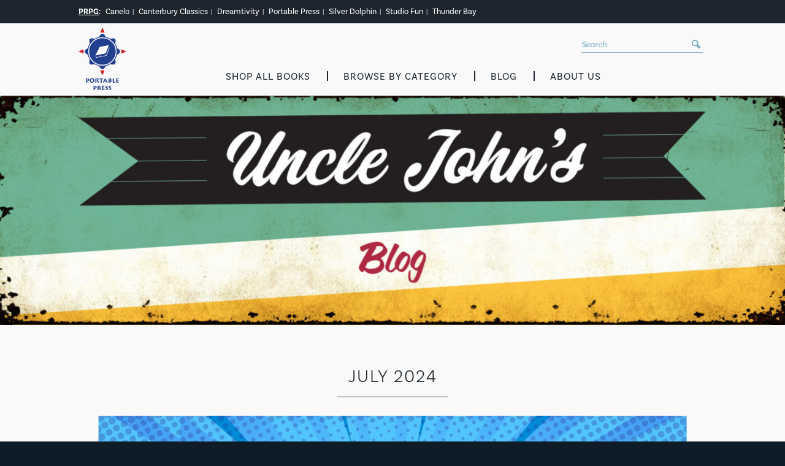

--- FILE ---
content_type: text/html; charset=UTF-8
request_url: https://www.portablepress.com/blog/tag/harrison-ford/
body_size: 19584
content:
<!DOCTYPE html>
<html lang="en-US">
<head><meta charset="UTF-8" /><script>if(navigator.userAgent.match(/MSIE|Internet Explorer/i)||navigator.userAgent.match(/Trident\/7\..*?rv:11/i)){var href=document.location.href;if(!href.match(/[?&]nowprocket/)){if(href.indexOf("?")==-1){if(href.indexOf("#")==-1){document.location.href=href+"?nowprocket=1"}else{document.location.href=href.replace("#","?nowprocket=1#")}}else{if(href.indexOf("#")==-1){document.location.href=href+"&nowprocket=1"}else{document.location.href=href.replace("#","&nowprocket=1#")}}}}</script><script>(()=>{class RocketLazyLoadScripts{constructor(){this.v="2.0.4",this.userEvents=["keydown","keyup","mousedown","mouseup","mousemove","mouseover","mouseout","touchmove","touchstart","touchend","touchcancel","wheel","click","dblclick","input"],this.attributeEvents=["onblur","onclick","oncontextmenu","ondblclick","onfocus","onmousedown","onmouseenter","onmouseleave","onmousemove","onmouseout","onmouseover","onmouseup","onmousewheel","onscroll","onsubmit"]}async t(){this.i(),this.o(),/iP(ad|hone)/.test(navigator.userAgent)&&this.h(),this.u(),this.l(this),this.m(),this.k(this),this.p(this),this._(),await Promise.all([this.R(),this.L()]),this.lastBreath=Date.now(),this.S(this),this.P(),this.D(),this.O(),this.M(),await this.C(this.delayedScripts.normal),await this.C(this.delayedScripts.defer),await this.C(this.delayedScripts.async),await this.T(),await this.F(),await this.j(),await this.A(),window.dispatchEvent(new Event("rocket-allScriptsLoaded")),this.everythingLoaded=!0,this.lastTouchEnd&&await new Promise(t=>setTimeout(t,500-Date.now()+this.lastTouchEnd)),this.I(),this.H(),this.U(),this.W()}i(){this.CSPIssue=sessionStorage.getItem("rocketCSPIssue"),document.addEventListener("securitypolicyviolation",t=>{this.CSPIssue||"script-src-elem"!==t.violatedDirective||"data"!==t.blockedURI||(this.CSPIssue=!0,sessionStorage.setItem("rocketCSPIssue",!0))},{isRocket:!0})}o(){window.addEventListener("pageshow",t=>{this.persisted=t.persisted,this.realWindowLoadedFired=!0},{isRocket:!0}),window.addEventListener("pagehide",()=>{this.onFirstUserAction=null},{isRocket:!0})}h(){let t;function e(e){t=e}window.addEventListener("touchstart",e,{isRocket:!0}),window.addEventListener("touchend",function i(o){o.changedTouches[0]&&t.changedTouches[0]&&Math.abs(o.changedTouches[0].pageX-t.changedTouches[0].pageX)<10&&Math.abs(o.changedTouches[0].pageY-t.changedTouches[0].pageY)<10&&o.timeStamp-t.timeStamp<200&&(window.removeEventListener("touchstart",e,{isRocket:!0}),window.removeEventListener("touchend",i,{isRocket:!0}),"INPUT"===o.target.tagName&&"text"===o.target.type||(o.target.dispatchEvent(new TouchEvent("touchend",{target:o.target,bubbles:!0})),o.target.dispatchEvent(new MouseEvent("mouseover",{target:o.target,bubbles:!0})),o.target.dispatchEvent(new PointerEvent("click",{target:o.target,bubbles:!0,cancelable:!0,detail:1,clientX:o.changedTouches[0].clientX,clientY:o.changedTouches[0].clientY})),event.preventDefault()))},{isRocket:!0})}q(t){this.userActionTriggered||("mousemove"!==t.type||this.firstMousemoveIgnored?"keyup"===t.type||"mouseover"===t.type||"mouseout"===t.type||(this.userActionTriggered=!0,this.onFirstUserAction&&this.onFirstUserAction()):this.firstMousemoveIgnored=!0),"click"===t.type&&t.preventDefault(),t.stopPropagation(),t.stopImmediatePropagation(),"touchstart"===this.lastEvent&&"touchend"===t.type&&(this.lastTouchEnd=Date.now()),"click"===t.type&&(this.lastTouchEnd=0),this.lastEvent=t.type,t.composedPath&&t.composedPath()[0].getRootNode()instanceof ShadowRoot&&(t.rocketTarget=t.composedPath()[0]),this.savedUserEvents.push(t)}u(){this.savedUserEvents=[],this.userEventHandler=this.q.bind(this),this.userEvents.forEach(t=>window.addEventListener(t,this.userEventHandler,{passive:!1,isRocket:!0})),document.addEventListener("visibilitychange",this.userEventHandler,{isRocket:!0})}U(){this.userEvents.forEach(t=>window.removeEventListener(t,this.userEventHandler,{passive:!1,isRocket:!0})),document.removeEventListener("visibilitychange",this.userEventHandler,{isRocket:!0}),this.savedUserEvents.forEach(t=>{(t.rocketTarget||t.target).dispatchEvent(new window[t.constructor.name](t.type,t))})}m(){const t="return false",e=Array.from(this.attributeEvents,t=>"data-rocket-"+t),i="["+this.attributeEvents.join("],[")+"]",o="[data-rocket-"+this.attributeEvents.join("],[data-rocket-")+"]",s=(e,i,o)=>{o&&o!==t&&(e.setAttribute("data-rocket-"+i,o),e["rocket"+i]=new Function("event",o),e.setAttribute(i,t))};new MutationObserver(t=>{for(const n of t)"attributes"===n.type&&(n.attributeName.startsWith("data-rocket-")||this.everythingLoaded?n.attributeName.startsWith("data-rocket-")&&this.everythingLoaded&&this.N(n.target,n.attributeName.substring(12)):s(n.target,n.attributeName,n.target.getAttribute(n.attributeName))),"childList"===n.type&&n.addedNodes.forEach(t=>{if(t.nodeType===Node.ELEMENT_NODE)if(this.everythingLoaded)for(const i of[t,...t.querySelectorAll(o)])for(const t of i.getAttributeNames())e.includes(t)&&this.N(i,t.substring(12));else for(const e of[t,...t.querySelectorAll(i)])for(const t of e.getAttributeNames())this.attributeEvents.includes(t)&&s(e,t,e.getAttribute(t))})}).observe(document,{subtree:!0,childList:!0,attributeFilter:[...this.attributeEvents,...e]})}I(){this.attributeEvents.forEach(t=>{document.querySelectorAll("[data-rocket-"+t+"]").forEach(e=>{this.N(e,t)})})}N(t,e){const i=t.getAttribute("data-rocket-"+e);i&&(t.setAttribute(e,i),t.removeAttribute("data-rocket-"+e))}k(t){Object.defineProperty(HTMLElement.prototype,"onclick",{get(){return this.rocketonclick||null},set(e){this.rocketonclick=e,this.setAttribute(t.everythingLoaded?"onclick":"data-rocket-onclick","this.rocketonclick(event)")}})}S(t){function e(e,i){let o=e[i];e[i]=null,Object.defineProperty(e,i,{get:()=>o,set(s){t.everythingLoaded?o=s:e["rocket"+i]=o=s}})}e(document,"onreadystatechange"),e(window,"onload"),e(window,"onpageshow");try{Object.defineProperty(document,"readyState",{get:()=>t.rocketReadyState,set(e){t.rocketReadyState=e},configurable:!0}),document.readyState="loading"}catch(t){console.log("WPRocket DJE readyState conflict, bypassing")}}l(t){this.originalAddEventListener=EventTarget.prototype.addEventListener,this.originalRemoveEventListener=EventTarget.prototype.removeEventListener,this.savedEventListeners=[],EventTarget.prototype.addEventListener=function(e,i,o){o&&o.isRocket||!t.B(e,this)&&!t.userEvents.includes(e)||t.B(e,this)&&!t.userActionTriggered||e.startsWith("rocket-")||t.everythingLoaded?t.originalAddEventListener.call(this,e,i,o):(t.savedEventListeners.push({target:this,remove:!1,type:e,func:i,options:o}),"mouseenter"!==e&&"mouseleave"!==e||t.originalAddEventListener.call(this,e,t.savedUserEvents.push,o))},EventTarget.prototype.removeEventListener=function(e,i,o){o&&o.isRocket||!t.B(e,this)&&!t.userEvents.includes(e)||t.B(e,this)&&!t.userActionTriggered||e.startsWith("rocket-")||t.everythingLoaded?t.originalRemoveEventListener.call(this,e,i,o):t.savedEventListeners.push({target:this,remove:!0,type:e,func:i,options:o})}}J(t,e){this.savedEventListeners=this.savedEventListeners.filter(i=>{let o=i.type,s=i.target||window;return e!==o||t!==s||(this.B(o,s)&&(i.type="rocket-"+o),this.$(i),!1)})}H(){EventTarget.prototype.addEventListener=this.originalAddEventListener,EventTarget.prototype.removeEventListener=this.originalRemoveEventListener,this.savedEventListeners.forEach(t=>this.$(t))}$(t){t.remove?this.originalRemoveEventListener.call(t.target,t.type,t.func,t.options):this.originalAddEventListener.call(t.target,t.type,t.func,t.options)}p(t){let e;function i(e){return t.everythingLoaded?e:e.split(" ").map(t=>"load"===t||t.startsWith("load.")?"rocket-jquery-load":t).join(" ")}function o(o){function s(e){const s=o.fn[e];o.fn[e]=o.fn.init.prototype[e]=function(){return this[0]===window&&t.userActionTriggered&&("string"==typeof arguments[0]||arguments[0]instanceof String?arguments[0]=i(arguments[0]):"object"==typeof arguments[0]&&Object.keys(arguments[0]).forEach(t=>{const e=arguments[0][t];delete arguments[0][t],arguments[0][i(t)]=e})),s.apply(this,arguments),this}}if(o&&o.fn&&!t.allJQueries.includes(o)){const e={DOMContentLoaded:[],"rocket-DOMContentLoaded":[]};for(const t in e)document.addEventListener(t,()=>{e[t].forEach(t=>t())},{isRocket:!0});o.fn.ready=o.fn.init.prototype.ready=function(i){function s(){parseInt(o.fn.jquery)>2?setTimeout(()=>i.bind(document)(o)):i.bind(document)(o)}return"function"==typeof i&&(t.realDomReadyFired?!t.userActionTriggered||t.fauxDomReadyFired?s():e["rocket-DOMContentLoaded"].push(s):e.DOMContentLoaded.push(s)),o([])},s("on"),s("one"),s("off"),t.allJQueries.push(o)}e=o}t.allJQueries=[],o(window.jQuery),Object.defineProperty(window,"jQuery",{get:()=>e,set(t){o(t)}})}P(){const t=new Map;document.write=document.writeln=function(e){const i=document.currentScript,o=document.createRange(),s=i.parentElement;let n=t.get(i);void 0===n&&(n=i.nextSibling,t.set(i,n));const c=document.createDocumentFragment();o.setStart(c,0),c.appendChild(o.createContextualFragment(e)),s.insertBefore(c,n)}}async R(){return new Promise(t=>{this.userActionTriggered?t():this.onFirstUserAction=t})}async L(){return new Promise(t=>{document.addEventListener("DOMContentLoaded",()=>{this.realDomReadyFired=!0,t()},{isRocket:!0})})}async j(){return this.realWindowLoadedFired?Promise.resolve():new Promise(t=>{window.addEventListener("load",t,{isRocket:!0})})}M(){this.pendingScripts=[];this.scriptsMutationObserver=new MutationObserver(t=>{for(const e of t)e.addedNodes.forEach(t=>{"SCRIPT"!==t.tagName||t.noModule||t.isWPRocket||this.pendingScripts.push({script:t,promise:new Promise(e=>{const i=()=>{const i=this.pendingScripts.findIndex(e=>e.script===t);i>=0&&this.pendingScripts.splice(i,1),e()};t.addEventListener("load",i,{isRocket:!0}),t.addEventListener("error",i,{isRocket:!0}),setTimeout(i,1e3)})})})}),this.scriptsMutationObserver.observe(document,{childList:!0,subtree:!0})}async F(){await this.X(),this.pendingScripts.length?(await this.pendingScripts[0].promise,await this.F()):this.scriptsMutationObserver.disconnect()}D(){this.delayedScripts={normal:[],async:[],defer:[]},document.querySelectorAll("script[type$=rocketlazyloadscript]").forEach(t=>{t.hasAttribute("data-rocket-src")?t.hasAttribute("async")&&!1!==t.async?this.delayedScripts.async.push(t):t.hasAttribute("defer")&&!1!==t.defer||"module"===t.getAttribute("data-rocket-type")?this.delayedScripts.defer.push(t):this.delayedScripts.normal.push(t):this.delayedScripts.normal.push(t)})}async _(){await this.L();let t=[];document.querySelectorAll("script[type$=rocketlazyloadscript][data-rocket-src]").forEach(e=>{let i=e.getAttribute("data-rocket-src");if(i&&!i.startsWith("data:")){i.startsWith("//")&&(i=location.protocol+i);try{const o=new URL(i).origin;o!==location.origin&&t.push({src:o,crossOrigin:e.crossOrigin||"module"===e.getAttribute("data-rocket-type")})}catch(t){}}}),t=[...new Map(t.map(t=>[JSON.stringify(t),t])).values()],this.Y(t,"preconnect")}async G(t){if(await this.K(),!0!==t.noModule||!("noModule"in HTMLScriptElement.prototype))return new Promise(e=>{let i;function o(){(i||t).setAttribute("data-rocket-status","executed"),e()}try{if(navigator.userAgent.includes("Firefox/")||""===navigator.vendor||this.CSPIssue)i=document.createElement("script"),[...t.attributes].forEach(t=>{let e=t.nodeName;"type"!==e&&("data-rocket-type"===e&&(e="type"),"data-rocket-src"===e&&(e="src"),i.setAttribute(e,t.nodeValue))}),t.text&&(i.text=t.text),t.nonce&&(i.nonce=t.nonce),i.hasAttribute("src")?(i.addEventListener("load",o,{isRocket:!0}),i.addEventListener("error",()=>{i.setAttribute("data-rocket-status","failed-network"),e()},{isRocket:!0}),setTimeout(()=>{i.isConnected||e()},1)):(i.text=t.text,o()),i.isWPRocket=!0,t.parentNode.replaceChild(i,t);else{const i=t.getAttribute("data-rocket-type"),s=t.getAttribute("data-rocket-src");i?(t.type=i,t.removeAttribute("data-rocket-type")):t.removeAttribute("type"),t.addEventListener("load",o,{isRocket:!0}),t.addEventListener("error",i=>{this.CSPIssue&&i.target.src.startsWith("data:")?(console.log("WPRocket: CSP fallback activated"),t.removeAttribute("src"),this.G(t).then(e)):(t.setAttribute("data-rocket-status","failed-network"),e())},{isRocket:!0}),s?(t.fetchPriority="high",t.removeAttribute("data-rocket-src"),t.src=s):t.src="data:text/javascript;base64,"+window.btoa(unescape(encodeURIComponent(t.text)))}}catch(i){t.setAttribute("data-rocket-status","failed-transform"),e()}});t.setAttribute("data-rocket-status","skipped")}async C(t){const e=t.shift();return e?(e.isConnected&&await this.G(e),this.C(t)):Promise.resolve()}O(){this.Y([...this.delayedScripts.normal,...this.delayedScripts.defer,...this.delayedScripts.async],"preload")}Y(t,e){this.trash=this.trash||[];let i=!0;var o=document.createDocumentFragment();t.forEach(t=>{const s=t.getAttribute&&t.getAttribute("data-rocket-src")||t.src;if(s&&!s.startsWith("data:")){const n=document.createElement("link");n.href=s,n.rel=e,"preconnect"!==e&&(n.as="script",n.fetchPriority=i?"high":"low"),t.getAttribute&&"module"===t.getAttribute("data-rocket-type")&&(n.crossOrigin=!0),t.crossOrigin&&(n.crossOrigin=t.crossOrigin),t.integrity&&(n.integrity=t.integrity),t.nonce&&(n.nonce=t.nonce),o.appendChild(n),this.trash.push(n),i=!1}}),document.head.appendChild(o)}W(){this.trash.forEach(t=>t.remove())}async T(){try{document.readyState="interactive"}catch(t){}this.fauxDomReadyFired=!0;try{await this.K(),this.J(document,"readystatechange"),document.dispatchEvent(new Event("rocket-readystatechange")),await this.K(),document.rocketonreadystatechange&&document.rocketonreadystatechange(),await this.K(),this.J(document,"DOMContentLoaded"),document.dispatchEvent(new Event("rocket-DOMContentLoaded")),await this.K(),this.J(window,"DOMContentLoaded"),window.dispatchEvent(new Event("rocket-DOMContentLoaded"))}catch(t){console.error(t)}}async A(){try{document.readyState="complete"}catch(t){}try{await this.K(),this.J(document,"readystatechange"),document.dispatchEvent(new Event("rocket-readystatechange")),await this.K(),document.rocketonreadystatechange&&document.rocketonreadystatechange(),await this.K(),this.J(window,"load"),window.dispatchEvent(new Event("rocket-load")),await this.K(),window.rocketonload&&window.rocketonload(),await this.K(),this.allJQueries.forEach(t=>t(window).trigger("rocket-jquery-load")),await this.K(),this.J(window,"pageshow");const t=new Event("rocket-pageshow");t.persisted=this.persisted,window.dispatchEvent(t),await this.K(),window.rocketonpageshow&&window.rocketonpageshow({persisted:this.persisted})}catch(t){console.error(t)}}async K(){Date.now()-this.lastBreath>45&&(await this.X(),this.lastBreath=Date.now())}async X(){return document.hidden?new Promise(t=>setTimeout(t)):new Promise(t=>requestAnimationFrame(t))}B(t,e){return e===document&&"readystatechange"===t||(e===document&&"DOMContentLoaded"===t||(e===window&&"DOMContentLoaded"===t||(e===window&&"load"===t||e===window&&"pageshow"===t)))}static run(){(new RocketLazyLoadScripts).t()}}RocketLazyLoadScripts.run()})();</script>
    <!-- Google Tag Manager -->
    <script>(function(w,d,s,l,i){w[l]=w[l]||[];w[l].push({'gtm.start':
    new Date().getTime(),event:'gtm.js'});var f=d.getElementsByTagName(s)[0],
    j=d.createElement(s),dl=l!='dataLayer'?'&l='+l:'';j.async=true;j.src=
    'https://www.googletagmanager.com/gtm.js?id='+i+dl;f.parentNode.insertBefore(j,f);
    })(window,document,'script','dataLayer','GTM-5L8JPF9');</script>
    <!-- End Google Tag Manager -->
    
    <title>Harrison Ford Archives - Portable Press</title>
    <meta name="designer" content="Zbra Studios - www.zbrastudios.com" />
    <meta name="viewport" content="width=device-width, initial-scale=1" />
    <link rel="profile" href="http://gmpg.org/xfn/11" />
    <link rel="pingback" href="https://www.portablepress.com/xmlrpc.php" />
    <link rel="apple-touch-icon" sizes="120x120" href="/apple-touch-icon.png">
    <link rel="icon" type="image/png" sizes="32x32" href="/favicon-32x32.png">
    <link rel="icon" type="image/png" sizes="16x16" href="/favicon-16x16.png">
    <link rel="manifest" href="/site.webmanifest">
    <link rel="mask-icon" href="/safari-pinned-tab.svg" color="#5bbad5">
    <meta name="msapplication-TileColor" content="#da532c">
    <meta name="theme-color" content="#ffffff">
    <meta name="format-detection" content="telephone=no" />
    <!--[if lte IE 9]>
    <script src="https://html5shim.googlecode.com/svn/trunk/html5.js"></script>
    <![endif]-->
    <meta name='robots' content='index, follow, max-image-preview:large, max-snippet:-1, max-video-preview:-1' />

	<!-- This site is optimized with the Yoast SEO plugin v26.7 - https://yoast.com/wordpress/plugins/seo/ -->
	<link rel="canonical" href="https://www.portablepress.com/blog/tag/harrison-ford/" />
	<meta property="og:locale" content="en_US" />
	<meta property="og:type" content="article" />
	<meta property="og:title" content="Harrison Ford Archives - Portable Press" />
	<meta property="og:url" content="https://www.portablepress.com/blog/tag/harrison-ford/" />
	<meta property="og:site_name" content="Portable Press" />
	<meta property="og:image" content="https://www.portablepress.com/wp-content/uploads/2018/10/portable-press-logo.png" />
	<meta property="og:image:width" content="142" />
	<meta property="og:image:height" content="186" />
	<meta property="og:image:type" content="image/png" />
	<meta name="twitter:card" content="summary_large_image" />
	<!-- / Yoast SEO plugin. -->


<link rel='dns-prefetch' href='//use.typekit.net' />

<link rel="alternate" type="application/rss+xml" title="Portable Press &raquo; Harrison Ford Tag Feed" href="https://www.portablepress.com/blog/tag/harrison-ford/feed/" />
<style id='wp-img-auto-sizes-contain-inline-css' type='text/css'>
img:is([sizes=auto i],[sizes^="auto," i]){contain-intrinsic-size:3000px 1500px}
/*# sourceURL=wp-img-auto-sizes-contain-inline-css */
</style>
<style id='wp-block-library-inline-css' type='text/css'>
:root{--wp-block-synced-color:#7a00df;--wp-block-synced-color--rgb:122,0,223;--wp-bound-block-color:var(--wp-block-synced-color);--wp-editor-canvas-background:#ddd;--wp-admin-theme-color:#007cba;--wp-admin-theme-color--rgb:0,124,186;--wp-admin-theme-color-darker-10:#006ba1;--wp-admin-theme-color-darker-10--rgb:0,107,160.5;--wp-admin-theme-color-darker-20:#005a87;--wp-admin-theme-color-darker-20--rgb:0,90,135;--wp-admin-border-width-focus:2px}@media (min-resolution:192dpi){:root{--wp-admin-border-width-focus:1.5px}}.wp-element-button{cursor:pointer}:root .has-very-light-gray-background-color{background-color:#eee}:root .has-very-dark-gray-background-color{background-color:#313131}:root .has-very-light-gray-color{color:#eee}:root .has-very-dark-gray-color{color:#313131}:root .has-vivid-green-cyan-to-vivid-cyan-blue-gradient-background{background:linear-gradient(135deg,#00d084,#0693e3)}:root .has-purple-crush-gradient-background{background:linear-gradient(135deg,#34e2e4,#4721fb 50%,#ab1dfe)}:root .has-hazy-dawn-gradient-background{background:linear-gradient(135deg,#faaca8,#dad0ec)}:root .has-subdued-olive-gradient-background{background:linear-gradient(135deg,#fafae1,#67a671)}:root .has-atomic-cream-gradient-background{background:linear-gradient(135deg,#fdd79a,#004a59)}:root .has-nightshade-gradient-background{background:linear-gradient(135deg,#330968,#31cdcf)}:root .has-midnight-gradient-background{background:linear-gradient(135deg,#020381,#2874fc)}:root{--wp--preset--font-size--normal:16px;--wp--preset--font-size--huge:42px}.has-regular-font-size{font-size:1em}.has-larger-font-size{font-size:2.625em}.has-normal-font-size{font-size:var(--wp--preset--font-size--normal)}.has-huge-font-size{font-size:var(--wp--preset--font-size--huge)}.has-text-align-center{text-align:center}.has-text-align-left{text-align:left}.has-text-align-right{text-align:right}.has-fit-text{white-space:nowrap!important}#end-resizable-editor-section{display:none}.aligncenter{clear:both}.items-justified-left{justify-content:flex-start}.items-justified-center{justify-content:center}.items-justified-right{justify-content:flex-end}.items-justified-space-between{justify-content:space-between}.screen-reader-text{border:0;clip-path:inset(50%);height:1px;margin:-1px;overflow:hidden;padding:0;position:absolute;width:1px;word-wrap:normal!important}.screen-reader-text:focus{background-color:#ddd;clip-path:none;color:#444;display:block;font-size:1em;height:auto;left:5px;line-height:normal;padding:15px 23px 14px;text-decoration:none;top:5px;width:auto;z-index:100000}html :where(.has-border-color){border-style:solid}html :where([style*=border-top-color]){border-top-style:solid}html :where([style*=border-right-color]){border-right-style:solid}html :where([style*=border-bottom-color]){border-bottom-style:solid}html :where([style*=border-left-color]){border-left-style:solid}html :where([style*=border-width]){border-style:solid}html :where([style*=border-top-width]){border-top-style:solid}html :where([style*=border-right-width]){border-right-style:solid}html :where([style*=border-bottom-width]){border-bottom-style:solid}html :where([style*=border-left-width]){border-left-style:solid}html :where(img[class*=wp-image-]){height:auto;max-width:100%}:where(figure){margin:0 0 1em}html :where(.is-position-sticky){--wp-admin--admin-bar--position-offset:var(--wp-admin--admin-bar--height,0px)}@media screen and (max-width:600px){html :where(.is-position-sticky){--wp-admin--admin-bar--position-offset:0px}}

/*# sourceURL=wp-block-library-inline-css */
</style><style id='global-styles-inline-css' type='text/css'>
:root{--wp--preset--aspect-ratio--square: 1;--wp--preset--aspect-ratio--4-3: 4/3;--wp--preset--aspect-ratio--3-4: 3/4;--wp--preset--aspect-ratio--3-2: 3/2;--wp--preset--aspect-ratio--2-3: 2/3;--wp--preset--aspect-ratio--16-9: 16/9;--wp--preset--aspect-ratio--9-16: 9/16;--wp--preset--color--black: #000000;--wp--preset--color--cyan-bluish-gray: #abb8c3;--wp--preset--color--white: #ffffff;--wp--preset--color--pale-pink: #f78da7;--wp--preset--color--vivid-red: #cf2e2e;--wp--preset--color--luminous-vivid-orange: #ff6900;--wp--preset--color--luminous-vivid-amber: #fcb900;--wp--preset--color--light-green-cyan: #7bdcb5;--wp--preset--color--vivid-green-cyan: #00d084;--wp--preset--color--pale-cyan-blue: #8ed1fc;--wp--preset--color--vivid-cyan-blue: #0693e3;--wp--preset--color--vivid-purple: #9b51e0;--wp--preset--gradient--vivid-cyan-blue-to-vivid-purple: linear-gradient(135deg,rgb(6,147,227) 0%,rgb(155,81,224) 100%);--wp--preset--gradient--light-green-cyan-to-vivid-green-cyan: linear-gradient(135deg,rgb(122,220,180) 0%,rgb(0,208,130) 100%);--wp--preset--gradient--luminous-vivid-amber-to-luminous-vivid-orange: linear-gradient(135deg,rgb(252,185,0) 0%,rgb(255,105,0) 100%);--wp--preset--gradient--luminous-vivid-orange-to-vivid-red: linear-gradient(135deg,rgb(255,105,0) 0%,rgb(207,46,46) 100%);--wp--preset--gradient--very-light-gray-to-cyan-bluish-gray: linear-gradient(135deg,rgb(238,238,238) 0%,rgb(169,184,195) 100%);--wp--preset--gradient--cool-to-warm-spectrum: linear-gradient(135deg,rgb(74,234,220) 0%,rgb(151,120,209) 20%,rgb(207,42,186) 40%,rgb(238,44,130) 60%,rgb(251,105,98) 80%,rgb(254,248,76) 100%);--wp--preset--gradient--blush-light-purple: linear-gradient(135deg,rgb(255,206,236) 0%,rgb(152,150,240) 100%);--wp--preset--gradient--blush-bordeaux: linear-gradient(135deg,rgb(254,205,165) 0%,rgb(254,45,45) 50%,rgb(107,0,62) 100%);--wp--preset--gradient--luminous-dusk: linear-gradient(135deg,rgb(255,203,112) 0%,rgb(199,81,192) 50%,rgb(65,88,208) 100%);--wp--preset--gradient--pale-ocean: linear-gradient(135deg,rgb(255,245,203) 0%,rgb(182,227,212) 50%,rgb(51,167,181) 100%);--wp--preset--gradient--electric-grass: linear-gradient(135deg,rgb(202,248,128) 0%,rgb(113,206,126) 100%);--wp--preset--gradient--midnight: linear-gradient(135deg,rgb(2,3,129) 0%,rgb(40,116,252) 100%);--wp--preset--font-size--small: 13px;--wp--preset--font-size--medium: 20px;--wp--preset--font-size--large: 36px;--wp--preset--font-size--x-large: 42px;--wp--preset--spacing--20: 0.44rem;--wp--preset--spacing--30: 0.67rem;--wp--preset--spacing--40: 1rem;--wp--preset--spacing--50: 1.5rem;--wp--preset--spacing--60: 2.25rem;--wp--preset--spacing--70: 3.38rem;--wp--preset--spacing--80: 5.06rem;--wp--preset--shadow--natural: 6px 6px 9px rgba(0, 0, 0, 0.2);--wp--preset--shadow--deep: 12px 12px 50px rgba(0, 0, 0, 0.4);--wp--preset--shadow--sharp: 6px 6px 0px rgba(0, 0, 0, 0.2);--wp--preset--shadow--outlined: 6px 6px 0px -3px rgb(255, 255, 255), 6px 6px rgb(0, 0, 0);--wp--preset--shadow--crisp: 6px 6px 0px rgb(0, 0, 0);}:where(.is-layout-flex){gap: 0.5em;}:where(.is-layout-grid){gap: 0.5em;}body .is-layout-flex{display: flex;}.is-layout-flex{flex-wrap: wrap;align-items: center;}.is-layout-flex > :is(*, div){margin: 0;}body .is-layout-grid{display: grid;}.is-layout-grid > :is(*, div){margin: 0;}:where(.wp-block-columns.is-layout-flex){gap: 2em;}:where(.wp-block-columns.is-layout-grid){gap: 2em;}:where(.wp-block-post-template.is-layout-flex){gap: 1.25em;}:where(.wp-block-post-template.is-layout-grid){gap: 1.25em;}.has-black-color{color: var(--wp--preset--color--black) !important;}.has-cyan-bluish-gray-color{color: var(--wp--preset--color--cyan-bluish-gray) !important;}.has-white-color{color: var(--wp--preset--color--white) !important;}.has-pale-pink-color{color: var(--wp--preset--color--pale-pink) !important;}.has-vivid-red-color{color: var(--wp--preset--color--vivid-red) !important;}.has-luminous-vivid-orange-color{color: var(--wp--preset--color--luminous-vivid-orange) !important;}.has-luminous-vivid-amber-color{color: var(--wp--preset--color--luminous-vivid-amber) !important;}.has-light-green-cyan-color{color: var(--wp--preset--color--light-green-cyan) !important;}.has-vivid-green-cyan-color{color: var(--wp--preset--color--vivid-green-cyan) !important;}.has-pale-cyan-blue-color{color: var(--wp--preset--color--pale-cyan-blue) !important;}.has-vivid-cyan-blue-color{color: var(--wp--preset--color--vivid-cyan-blue) !important;}.has-vivid-purple-color{color: var(--wp--preset--color--vivid-purple) !important;}.has-black-background-color{background-color: var(--wp--preset--color--black) !important;}.has-cyan-bluish-gray-background-color{background-color: var(--wp--preset--color--cyan-bluish-gray) !important;}.has-white-background-color{background-color: var(--wp--preset--color--white) !important;}.has-pale-pink-background-color{background-color: var(--wp--preset--color--pale-pink) !important;}.has-vivid-red-background-color{background-color: var(--wp--preset--color--vivid-red) !important;}.has-luminous-vivid-orange-background-color{background-color: var(--wp--preset--color--luminous-vivid-orange) !important;}.has-luminous-vivid-amber-background-color{background-color: var(--wp--preset--color--luminous-vivid-amber) !important;}.has-light-green-cyan-background-color{background-color: var(--wp--preset--color--light-green-cyan) !important;}.has-vivid-green-cyan-background-color{background-color: var(--wp--preset--color--vivid-green-cyan) !important;}.has-pale-cyan-blue-background-color{background-color: var(--wp--preset--color--pale-cyan-blue) !important;}.has-vivid-cyan-blue-background-color{background-color: var(--wp--preset--color--vivid-cyan-blue) !important;}.has-vivid-purple-background-color{background-color: var(--wp--preset--color--vivid-purple) !important;}.has-black-border-color{border-color: var(--wp--preset--color--black) !important;}.has-cyan-bluish-gray-border-color{border-color: var(--wp--preset--color--cyan-bluish-gray) !important;}.has-white-border-color{border-color: var(--wp--preset--color--white) !important;}.has-pale-pink-border-color{border-color: var(--wp--preset--color--pale-pink) !important;}.has-vivid-red-border-color{border-color: var(--wp--preset--color--vivid-red) !important;}.has-luminous-vivid-orange-border-color{border-color: var(--wp--preset--color--luminous-vivid-orange) !important;}.has-luminous-vivid-amber-border-color{border-color: var(--wp--preset--color--luminous-vivid-amber) !important;}.has-light-green-cyan-border-color{border-color: var(--wp--preset--color--light-green-cyan) !important;}.has-vivid-green-cyan-border-color{border-color: var(--wp--preset--color--vivid-green-cyan) !important;}.has-pale-cyan-blue-border-color{border-color: var(--wp--preset--color--pale-cyan-blue) !important;}.has-vivid-cyan-blue-border-color{border-color: var(--wp--preset--color--vivid-cyan-blue) !important;}.has-vivid-purple-border-color{border-color: var(--wp--preset--color--vivid-purple) !important;}.has-vivid-cyan-blue-to-vivid-purple-gradient-background{background: var(--wp--preset--gradient--vivid-cyan-blue-to-vivid-purple) !important;}.has-light-green-cyan-to-vivid-green-cyan-gradient-background{background: var(--wp--preset--gradient--light-green-cyan-to-vivid-green-cyan) !important;}.has-luminous-vivid-amber-to-luminous-vivid-orange-gradient-background{background: var(--wp--preset--gradient--luminous-vivid-amber-to-luminous-vivid-orange) !important;}.has-luminous-vivid-orange-to-vivid-red-gradient-background{background: var(--wp--preset--gradient--luminous-vivid-orange-to-vivid-red) !important;}.has-very-light-gray-to-cyan-bluish-gray-gradient-background{background: var(--wp--preset--gradient--very-light-gray-to-cyan-bluish-gray) !important;}.has-cool-to-warm-spectrum-gradient-background{background: var(--wp--preset--gradient--cool-to-warm-spectrum) !important;}.has-blush-light-purple-gradient-background{background: var(--wp--preset--gradient--blush-light-purple) !important;}.has-blush-bordeaux-gradient-background{background: var(--wp--preset--gradient--blush-bordeaux) !important;}.has-luminous-dusk-gradient-background{background: var(--wp--preset--gradient--luminous-dusk) !important;}.has-pale-ocean-gradient-background{background: var(--wp--preset--gradient--pale-ocean) !important;}.has-electric-grass-gradient-background{background: var(--wp--preset--gradient--electric-grass) !important;}.has-midnight-gradient-background{background: var(--wp--preset--gradient--midnight) !important;}.has-small-font-size{font-size: var(--wp--preset--font-size--small) !important;}.has-medium-font-size{font-size: var(--wp--preset--font-size--medium) !important;}.has-large-font-size{font-size: var(--wp--preset--font-size--large) !important;}.has-x-large-font-size{font-size: var(--wp--preset--font-size--x-large) !important;}
/*# sourceURL=global-styles-inline-css */
</style>

<style id='classic-theme-styles-inline-css' type='text/css'>
/*! This file is auto-generated */
.wp-block-button__link{color:#fff;background-color:#32373c;border-radius:9999px;box-shadow:none;text-decoration:none;padding:calc(.667em + 2px) calc(1.333em + 2px);font-size:1.125em}.wp-block-file__button{background:#32373c;color:#fff;text-decoration:none}
/*# sourceURL=/wp-includes/css/classic-themes.min.css */
</style>
<link rel='stylesheet' id='slick_css-css' href='https://www.portablepress.com/wp-content/themes/portablepress/js/slick/slick.css?ver=1742946738' type='text/css' media='all' />
<link rel='stylesheet' id='slick_theme-css' href='https://www.portablepress.com/wp-content/cache/background-css/1/www.portablepress.com/wp-content/themes/portablepress/js/slick/slick-theme.css?ver=1742946738&wpr_t=1769352914' type='text/css' media='all' />
<link rel='stylesheet' id='fancybox-css' href='https://www.portablepress.com/wp-content/themes/portablepress/js/fancybox/jquery.fancybox.min.css?ver=1742946738' type='text/css' media='all' />
<link rel='stylesheet' id='typekit_fonts-css' href='https://use.typekit.net/aaa3gzh.css?ver=1742946738' type='text/css' media='all' />
<link rel='stylesheet' id='theme_styles-css' href='https://www.portablepress.com/wp-content/cache/background-css/1/www.portablepress.com/wp-content/themes/portablepress/style.css?ver=1769381714&wpr_t=1769352914' type='text/css' media='all' />
<script type="rocketlazyloadscript" data-rocket-type="text/javascript" data-rocket-src="https://www.portablepress.com/wp-content/plugins/related-posts-thumbnails/assets/js/front.min.js?ver=4.3.1" id="rpt_front_style-js" data-rocket-defer defer></script>
<script type="rocketlazyloadscript" data-rocket-type="text/javascript" data-rocket-src="https://www.portablepress.com/wp-includes/js/jquery/jquery.min.js?ver=3.7.1" id="jquery-core-js" data-rocket-defer defer></script>
<script type="rocketlazyloadscript" data-rocket-type="text/javascript" data-rocket-src="https://www.portablepress.com/wp-includes/js/jquery/jquery-migrate.min.js?ver=3.4.1" id="jquery-migrate-js" data-rocket-defer defer></script>
<script type="rocketlazyloadscript" data-minify="1" data-rocket-type="text/javascript" data-rocket-src="https://www.portablepress.com/wp-content/cache/min/1/wp-content/plugins/related-posts-thumbnails/assets/js/lazy-load.js?ver=1754544783" id="rpt-lazy-load-js" data-rocket-defer defer></script>
<script type="rocketlazyloadscript" data-rocket-type="text/javascript" data-rocket-src="https://www.portablepress.com/wp-content/themes/portablepress/js/slick/slick.min.js?ver=6.9" id="slick-js" data-rocket-defer defer></script>
<script type="rocketlazyloadscript" data-rocket-type="text/javascript" data-rocket-src="https://www.portablepress.com/wp-content/themes/portablepress/js/fancybox/jquery.fancybox.min.js?ver=6.9" id="fancybox-js" data-rocket-defer defer></script>
<link rel="https://api.w.org/" href="https://www.portablepress.com/wp-json/" /><link rel="alternate" title="JSON" type="application/json" href="https://www.portablepress.com/wp-json/wp/v2/tags/1144" /><link rel="EditURI" type="application/rsd+xml" title="RSD" href="https://www.portablepress.com/xmlrpc.php?rsd" />
<meta name="generator" content="WordPress 6.9" />
        <style>
            #related_posts_thumbnails li {
                border-right: 1px solid #ffffff;
                background-color: #ffffff            }

            #related_posts_thumbnails li:hover {
                background-color: #ffffff;
            }

            .relpost_content {
                font-size: 15px;
                color: #333333;
            }

            .relpost-block-single {
                background-color: #ffffff;
                border-right: 1px solid #ffffff;
                border-left: 1px solid #ffffff;
                margin-right: -1px;
            }

            .relpost-block-single:hover {
                background-color: #ffffff;
            }
        </style>

        <noscript><style id="rocket-lazyload-nojs-css">.rll-youtube-player, [data-lazy-src]{display:none !important;}</style></noscript><style id="wpr-lazyload-bg-container"></style><style id="wpr-lazyload-bg-exclusion"></style>
<noscript>
<style id="wpr-lazyload-bg-nostyle">.slick-loading .slick-list{--wpr-bg-50554670-3afc-4322-af7f-b51a465f2b88: url('https://www.portablepress.com/wp-content/themes/portablepress/js/slick/ajax-loader.gif');}blockquote{--wpr-bg-bab6e0dc-ef83-481d-8c9b-9d0e42c1768d: url('https://www.portablepress.com/wp-content/themes/portablepress/images/quote-open.png');}blockquote span{--wpr-bg-15fb9899-bd69-41bf-bbe3-39575f93ee84: url('https://www.portablepress.com/wp-content/themes/portablepress/images/quote-close.png');}</style>
</noscript>
<script type="application/javascript">const rocket_pairs = [{"selector":".slick-loading .slick-list","style":".slick-loading .slick-list{--wpr-bg-50554670-3afc-4322-af7f-b51a465f2b88: url('https:\/\/www.portablepress.com\/wp-content\/themes\/portablepress\/js\/slick\/ajax-loader.gif');}","hash":"50554670-3afc-4322-af7f-b51a465f2b88","url":"https:\/\/www.portablepress.com\/wp-content\/themes\/portablepress\/js\/slick\/ajax-loader.gif"},{"selector":"blockquote","style":"blockquote{--wpr-bg-bab6e0dc-ef83-481d-8c9b-9d0e42c1768d: url('https:\/\/www.portablepress.com\/wp-content\/themes\/portablepress\/images\/quote-open.png');}","hash":"bab6e0dc-ef83-481d-8c9b-9d0e42c1768d","url":"https:\/\/www.portablepress.com\/wp-content\/themes\/portablepress\/images\/quote-open.png"},{"selector":"blockquote span","style":"blockquote span{--wpr-bg-15fb9899-bd69-41bf-bbe3-39575f93ee84: url('https:\/\/www.portablepress.com\/wp-content\/themes\/portablepress\/images\/quote-close.png');}","hash":"15fb9899-bd69-41bf-bbe3-39575f93ee84","url":"https:\/\/www.portablepress.com\/wp-content\/themes\/portablepress\/images\/quote-close.png"}]; const rocket_excluded_pairs = [];</script><meta name="generator" content="WP Rocket 3.20.3" data-wpr-features="wpr_lazyload_css_bg_img wpr_delay_js wpr_defer_js wpr_minify_js wpr_lazyload_images wpr_lazyload_iframes wpr_preload_links wpr_desktop" /></head>

<body role="document" class="archive tag tag-harrison-ford tag-1144 wp-theme-portablepress">
    <!-- Google Tag Manager (noscript) -->
    <noscript><iframe src="https://www.googletagmanager.com/ns.html?id=GTM-5L8JPF9"
    height="0" width="0" style="display:none;visibility:hidden"></iframe></noscript>
    <!-- End Google Tag Manager (noscript) -->

    <!-- Facebook Pixel Code -->
    <script type="rocketlazyloadscript">!function(f,b,e,v,n,t,s){if(f.fbq)return;n=f.fbq=function(){n.callMethod?n.callMethod.apply(n,arguments):n.queue.push(arguments)};if(!f._fbq)f._fbq=n;n.push=n;n.loaded=!0;n.version='2.0';n.queue=[];t=b.createElement(e);t.async=!0;t.src=v;s=b.getElementsByTagName(e)[0];s.parentNode.insertBefore(t,s)}(window,document,'script','https://connect.facebook.net/en_US/fbevents.js'); fbq('init', '1858904617468881'); fbq('track', 'PageView');</script><noscript><img height="1" width="1" src="https://www.facebook.com/tr?id=1858904617468881&ev=PageView&noscript=1"/></noscript>
    <!-- End Facebook Pixel Code -->

    <!-- #page-wrapper -->
    <div data-rocket-location-hash="13d2aef0c584eec5cced3914d431d05f" id="page-wrapper" class="wrapper">

        <!-- #top-bar -->
        <div data-rocket-location-hash="5c1a0e9abc4e50c898dc38f041087493" id="top-bar" class="wrapper hide-tablet">
            <div data-rocket-location-hash="40f22408a88335a0945fffe944caafc3" class="container">

                <strong><a href="http://www.printersrowpublishinggroup.com/" target="_blank">PRPG</a>:</strong>
                <div class="inline-list hide-phone">
                    <ul id="menu-publishing-group-menu" class="menu">
                        <li><a href="https://www.canelobooksus.com/" target="_blank">Canelo</a><span class="brand-wrapper">
                                              <span class="arrow"></span>
                                              <span class="brand-card"><span class="brand-logo">
                                                  <a href="https://www.canelobooksus.com/" target="_blank"><img src="data:image/svg+xml,%3Csvg%20xmlns='http://www.w3.org/2000/svg'%20viewBox='0%200%200%200'%3E%3C/svg%3E" alt="Logo for Canelo" data-lazy-src="https://www.portablepress.com/wp-content/uploads/2022/09/canelo-logo.png" /><noscript><img src="https://www.portablepress.com/wp-content/uploads/2022/09/canelo-logo.png" alt="Logo for Canelo" /></noscript></a>
                                                  </span><span class="brand-info">Canelo finds the best commercial storytelling and brings it to the widest possible audience. <a class="button" href="https://www.canelobooksus.com/" target="_blank">Visit <span class="hidden">Canelo</span> Website</a>
                                              </span>
                                              </span>
                                              </span></li><li><span class="pipe">|</span><a href="https://www.canterburyclassicsbooks.com" target="_blank">Canterbury Classics</a><span class="brand-wrapper">
                                              <span class="arrow"></span>
                                              <span class="brand-card"><span class="brand-logo">
                                                  <a href="https://www.canterburyclassicsbooks.com" target="_blank"><img src="data:image/svg+xml,%3Csvg%20xmlns='http://www.w3.org/2000/svg'%20viewBox='0%200%200%200'%3E%3C/svg%3E" alt="Logo for Canterbury Classics" data-lazy-src="https://www.portablepress.com/wp-content/uploads/2018/10/logo-canterbury.png" /><noscript><img src="https://www.portablepress.com/wp-content/uploads/2018/10/logo-canterbury.png" alt="Logo for Canterbury Classics" /></noscript></a>
                                                  </span><span class="brand-info">Canterbury Classics publishes classic works of literature in fresh, modern formats. <a class="button" href="https://www.canterburyclassicsbooks.com" target="_blank">Visit <span class="hidden">Canterbury Classics</span> Website</a>
                                              </span>
                                              </span>
                                              </span></li><li><span class="pipe">|</span><a href="https://www.dreamtivity.net/" target="_blank">Dreamtivity</a><span class="brand-wrapper">
                                              <span class="arrow"></span>
                                              <span class="brand-card"><span class="brand-logo">
                                                  <a href="https://www.dreamtivity.net/" target="_blank"><img src="data:image/svg+xml,%3Csvg%20xmlns='http://www.w3.org/2000/svg'%20viewBox='0%200%200%200'%3E%3C/svg%3E" alt="Logo for Dreamtivity" data-lazy-src="https://www.portablepress.com/wp-content/uploads/2022/05/dreamtivity-logo.jpg" /><noscript><img src="https://www.portablepress.com/wp-content/uploads/2022/05/dreamtivity-logo.jpg" alt="Logo for Dreamtivity" /></noscript></a>
                                                  </span><span class="brand-info">Dreamtivity publishes innovative arts & crafts products for all ages. <a class="button" href="https://www.dreamtivity.net/" target="_blank">Visit <span class="hidden">Dreamtivity</span> Website</a>
                                              </span>
                                              </span>
                                              </span></li><li><span class="pipe">|</span>Portable Press</li><li><span class="pipe">|</span><a href="https://www.silverdolphinbooks.com" target="_blank">Silver Dolphin</a><span class="brand-wrapper">
                                              <span class="arrow"></span>
                                              <span class="brand-card"><span class="brand-logo">
                                                  <a href="https://www.silverdolphinbooks.com" target="_blank"><img src="data:image/svg+xml,%3Csvg%20xmlns='http://www.w3.org/2000/svg'%20viewBox='0%200%200%200'%3E%3C/svg%3E" alt="Logo for Silver Dolphin" data-lazy-src="https://www.portablepress.com/wp-content/uploads/2018/10/silver-dolphin-books-logo.png" /><noscript><img src="https://www.portablepress.com/wp-content/uploads/2018/10/silver-dolphin-books-logo.png" alt="Logo for Silver Dolphin" /></noscript></a>
                                                  </span><span class="brand-info">Silver Dolphin Books publishes award-winning activity, novelty, and educational books for children. <a class="button" href="https://www.silverdolphinbooks.com" target="_blank">Visit <span class="hidden">Silver Dolphin</span> Website</a>
                                              </span>
                                              </span>
                                              </span></li><li><span class="pipe">|</span><a href="https://www.studiofun.com" target="_blank">Studio Fun</a><span class="brand-wrapper">
                                              <span class="arrow"></span>
                                              <span class="brand-card"><span class="brand-logo">
                                                  <a href="https://www.studiofun.com" target="_blank"><img src="data:image/svg+xml,%3Csvg%20xmlns='http://www.w3.org/2000/svg'%20viewBox='0%200%200%200'%3E%3C/svg%3E" alt="Logo for Studio Fun" data-lazy-src="https://www.portablepress.com/wp-content/uploads/2018/10/logo-studio-fun.png" /><noscript><img src="https://www.portablepress.com/wp-content/uploads/2018/10/logo-studio-fun.png" alt="Logo for Studio Fun" /></noscript></a>
                                                  </span><span class="brand-info">Studio Fun International produces engaging and educational books and books-plus products for kids of all ages. <a class="button" href="https://www.studiofun.com" target="_blank">Visit <span class="hidden">Studio Fun</span> Website</a>
                                              </span>
                                              </span>
                                              </span></li><li><span class="pipe">|</span><a href="https://www.thunderbaybooks.com" target="_blank">Thunder Bay</a><span class="brand-wrapper">
                                              <span class="arrow"></span>
                                              <span class="brand-card"><span class="brand-logo">
                                                  <a href="https://www.thunderbaybooks.com" target="_blank"><img src="data:image/svg+xml,%3Csvg%20xmlns='http://www.w3.org/2000/svg'%20viewBox='0%200%200%200'%3E%3C/svg%3E" alt="Logo for Thunder Bay" data-lazy-src="https://www.portablepress.com/wp-content/uploads/2025/08/ThunderBay_logo-2025-color.png" /><noscript><img src="https://www.portablepress.com/wp-content/uploads/2025/08/ThunderBay_logo-2025-color.png" alt="Logo for Thunder Bay" /></noscript></a>
                                                  </span><span class="brand-info">Thunder Bay Press brings information to life with highly visual reference books and interactive activity books and kits. <a class="button" href="https://www.thunderbaybooks.com" target="_blank">Visit <span class="hidden">Thunder Bay</span> Website</a>
                                              </span>
                                              </span>
                                              </span></li>                    </ul>
                </div>
                
                
                <div data-rocket-location-hash="6b920dfb11afd5a46fa4185dfca516ad" class="clear"></div>
            </div>
        </div>

        <!-- header -->
        <header data-rocket-location-hash="1e0ef457a395f7ad8844cba5f635ed17" id="main-header" class="wrapper">
            <div data-rocket-location-hash="3c6508e7167baae7a036b49b777ef8e8" class="container relative">
                
                <span class="mobile-nav-click show-tablet"><svg clip-rule="evenodd" fill-rule="evenodd" viewBox="0 0 24 24" xmlns="http://www.w3.org/2000/svg"><path d="m22 16.75c0-.414-.336-.75-.75-.75h-18.5c-.414 0-.75.336-.75.75s.336.75.75.75h18.5c.414 0 .75-.336.75-.75zm0-5c0-.414-.336-.75-.75-.75h-18.5c-.414 0-.75.336-.75.75s.336.75.75.75h18.5c.414 0 .75-.336.75-.75zm0-5c0-.414-.336-.75-.75-.75h-18.5c-.414 0-.75.336-.75.75s.336.75.75.75h18.5c.414 0 .75-.336.75-.75z" /></svg></span>

                <!-- #site-logo -->
                <div id="site-logo">
                    <a href="https://www.portablepress.com/" rel="home">
                        <img src="data:image/svg+xml,%3Csvg%20xmlns='http://www.w3.org/2000/svg'%20viewBox='0%200%200%200'%3E%3C/svg%3E" alt="Portable Press - Homepage" data-lazy-src="https://www.portablepress.com/wp-content/uploads/2018/10/portable-press-logo.png" /><noscript><img src="https://www.portablepress.com/wp-content/uploads/2018/10/portable-press-logo.png" alt="Portable Press - Homepage" /></noscript>                    </a>
                </div>

                <!-- .nav-right -->
                
<nav class="nav-right">
    <div class="menu-main-menu-right-container">
        <ul id="menu-main-menu-right" class="menu">
            <li id="menu-item-41809" class="menu-item menu-item-41809 ">
                          <a href="https://www.portablepress.com/all/">Shop All Books</a></li><li id="menu-item-41810" class="menu-item menu-item-41810 show-flyout">
                          <a href="https://www.portablepress.com/categories/">Browse by Category</a>
<div class="flyout-menu hidden">
    <div class="row">

        
        <!-- Category -->
        <div class="col">
            <p class="flyout-header">
                <a href="https://www.portablepress.com/categories/">Category</a>
            </p>
                
            <ul>
                <li><a href="https://www.portablepress.com/categories/facts-trivia/" class="">Facts & Trivia</a></li><li><a href="https://www.portablepress.com/categories/joke-books/" class="">Joke Books</a></li><li><a href="https://www.portablepress.com/categories/uncle-johns-bathroom-reader/" class="">Uncle John’s Bathroom Reader</a></li>            </ul>
        </div>
    </div>
</div></li><li id="menu-item-41740" class="menu-item menu-item-41740 ">
                          <a href="https://www.portablepress.com/blog/">Blog</a></li><li id="menu-item-41753" class="menu-item menu-item-41753 ">
                          <a href="https://www.portablepress.com/about-us/">About Us</a></li>        </ul>
    </div>
</nav>
                <div id="search-toggle" class="show-phone">
                    <span class="closed"><svg xmlns="http://www.w3.org/2000/svg" width="24" height="24" viewBox="0 0 24 24"><path d="M23.832 19.641l-6.821-6.821c2.834-5.878-1.45-12.82-8.065-12.82-4.932 0-8.946 4.014-8.946 8.947 0 6.508 6.739 10.798 12.601 8.166l6.879 6.879c1.957.164 4.52-2.326 4.352-4.351zm-14.886-4.721c-3.293 0-5.973-2.68-5.973-5.973s2.68-5.973 5.973-5.973c3.294 0 5.974 2.68 5.974 5.973s-2.68 5.973-5.974 5.973z" /></svg></span>
                    <span class="open"><svg xmlns="http://www.w3.org/2000/svg" width="24" height="24" class="bi bi-x" viewBox="0 0 16 16"><path d="M4.646 4.646a.5.5 0 0 1 .708 0L8 7.293l2.646-2.647a.5.5 0 0 1 .708.708L8.707 8l2.647 2.646a.5.5 0 0 1-.708.708L8 8.707l-2.646 2.647a.5.5 0 0 1-.708-.708L7.293 8 4.646 5.354a.5.5 0 0 1 0-.708z" /></svg></span>
                </div>

                <div class="header-search hide-phone">
                    <form class="search-form" method="get" action="https://www.portablepress.com">
                        <p>
                            <label class="hidden" for="s">Search</label>
                            <input type="text" required name="s" id="s" class="search-input" placeholder="Search" />
                            <button type="submit"><svg xmlns="http://www.w3.org/2000/svg" width="24" height="24" viewBox="0 0 24 24"><path d="M23.832 19.641l-6.821-6.821c2.834-5.878-1.45-12.82-8.065-12.82-4.932 0-8.946 4.014-8.946 8.947 0 6.508 6.739 10.798 12.601 8.166l6.879 6.879c1.957.164 4.52-2.326 4.352-4.351zm-14.886-4.721c-3.293 0-5.973-2.68-5.973-5.973s2.68-5.973 5.973-5.973c3.294 0 5.974 2.68 5.974 5.973s-2.68 5.973-5.974 5.973z" /></svg></button>
                        </p>
                    </form>
                </div>
                
                <div data-rocket-location-hash="53afab11ed4d01747b52a96cea7ace2d" class="clear"></div>
                
            </div>
        </header>

        <div data-rocket-location-hash="d186b98237b0c0d02d7390176530692f" class="clear"></div>

        <div data-rocket-location-hash="51e138cdabf0b9c565941dd602270020" id="content-wrapper" class="wrapper bg-">

            <!-- .mobile-nav -->
            <div data-rocket-location-hash="238fcdf2886146e75f64eaacf0052e8c" class="mobile-nav wrapper">
                <div class="container relative">
                    <div class="menu-main-left-menu-container"><ul id="menu-main-left-menu" class="menu"><li id="menu-item-41738" class="menu-item menu-item-type-post_type menu-item-object-page menu-item-41738"><a href="https://www.portablepress.com/all/">Shop All Books</a></li>
<li id="menu-item-41739" class="menu-item menu-item-type-post_type menu-item-object-page menu-item-41739"><a href="https://www.portablepress.com/categories/">Browse by Category</a></li>
<li id="menu-item-42668" class="menu-item menu-item-type-post_type menu-item-object-page menu-item-privacy-policy current_page_parent menu-item-42668"><a rel="privacy-policy" href="https://www.portablepress.com/blog/">Blog</a></li>
</ul></div>                </div>
            </div>

            <div data-rocket-location-hash="7b13f67aed7bd7a59e53a190164bd2ca" id="quick-links" class="show-phone">
                <div class="quick-links-inner">
                    <a href="https://www.portablepress.com/new/">Shop New</a>
                    <span>&bull;</span>
                    <a href="/books/uncle-johns-greatest-know-on-earth-bathroom-reader-9781645174141/">Uncle John</a>
                    <span>&bull;</span>
                    <a href="https://www.portablepress.com/blog/">Blog</a>
                </div>
            </div>

            <div data-rocket-location-hash="d3ea668b7e68f59caebaaf07720e10ea" id="page-banner" class="wrapper relative">
              <div id="banner" class="container"><div><img width="1400" height="911" src="https://www.portablepress.com/wp-content/uploads/2025/10/UJBR-38-Website-Banners-Mobile-Blog-v2.jpg" class="show-phone" alt="" loading="eager" decoding="async" fetchpriority="high" srcset="https://www.portablepress.com/wp-content/uploads/2025/10/UJBR-38-Website-Banners-Mobile-Blog-v2.jpg 1400w, https://www.portablepress.com/wp-content/uploads/2025/10/UJBR-38-Website-Banners-Mobile-Blog-v2-300x195.jpg 300w, https://www.portablepress.com/wp-content/uploads/2025/10/UJBR-38-Website-Banners-Mobile-Blog-v2-1024x667.jpg 1024w, https://www.portablepress.com/wp-content/uploads/2025/10/UJBR-38-Website-Banners-Mobile-Blog-v2-768x500.jpg 768w" sizes="(max-width: 1400px) 100vw, 1400px" /><img width="1400" height="409" src="https://www.portablepress.com/wp-content/uploads/2025/10/UJBR-38-Website-Banners-Desktop-Blog-v2-scaled.jpg" class="hide-phone" alt="" loading="eager" decoding="async" srcset="https://www.portablepress.com/wp-content/uploads/2025/10/UJBR-38-Website-Banners-Desktop-Blog-v2-scaled.jpg 1400w, https://www.portablepress.com/wp-content/uploads/2025/10/UJBR-38-Website-Banners-Desktop-Blog-v2-300x88.jpg 300w, https://www.portablepress.com/wp-content/uploads/2025/10/UJBR-38-Website-Banners-Desktop-Blog-v2-1024x300.jpg 1024w, https://www.portablepress.com/wp-content/uploads/2025/10/UJBR-38-Website-Banners-Desktop-Blog-v2-768x225.jpg 768w, https://www.portablepress.com/wp-content/uploads/2025/10/UJBR-38-Website-Banners-Desktop-Blog-v2-1536x450.jpg 1536w, https://www.portablepress.com/wp-content/uploads/2025/10/UJBR-38-Website-Banners-Desktop-Blog-v2-2048x599.jpg 2048w" sizes="(max-width: 1400px) 100vw, 1400px" /></div></div>
              </div><div data-rocket-location-hash="7d4c85968781944ab6c893f3cb9cb90c" class="part-page-title row-wrapper wrapper">
              <div data-rocket-location-hash="9977d61c3ff181bf93d694767789968e" class="container">
              <h1 class="h3 section-header"><span>July 2024</span></h1>
              </div>
              </div>            
<div data-rocket-location-hash="1d82791e50a927cbdd26b2d9c3a88624" class="row-wrapper wrapper blog">
	<div data-rocket-location-hash="e02d4abb341ba01ddcf628736c86d19a" class="container">

		<article id="post-42783" class="top-post blog-post post-42783 post type-post status-publish format-standard has-post-thumbnail hentry category-blog-posts category-history category-pop-culture tag-cowboys-and-aliens tag-harrison-ford tag-kick-ass-2 tag-rhys-ifans tag-san-diego-comic-con tag-sdcc tag-the-amazing-spider-man tag-zombiewalk">
    <div class="blog-thumb">
                  <a href="https://www.portablepress.com/blog/2024/07/the-worst-things-ever-to-happen-at-san-diego-comic-con/"><img width="1200" height="675" src="data:image/svg+xml,%3Csvg%20xmlns='http://www.w3.org/2000/svg'%20viewBox='0%200%201200%20675'%3E%3C/svg%3E" class="attachment-full size-full wp-post-image" alt="" decoding="async" data-lazy-srcset="https://www.portablepress.com/wp-content/uploads/2024/06/SDCC-Portable-Blog-Banner.jpg 1200w, https://www.portablepress.com/wp-content/uploads/2024/06/SDCC-Portable-Blog-Banner-300x169.jpg 300w, https://www.portablepress.com/wp-content/uploads/2024/06/SDCC-Portable-Blog-Banner-1024x576.jpg 1024w, https://www.portablepress.com/wp-content/uploads/2024/06/SDCC-Portable-Blog-Banner-768x432.jpg 768w" data-lazy-sizes="(max-width: 1200px) 100vw, 1200px" data-lazy-src="https://www.portablepress.com/wp-content/uploads/2024/06/SDCC-Portable-Blog-Banner.jpg" /><noscript><img width="1200" height="675" src="https://www.portablepress.com/wp-content/uploads/2024/06/SDCC-Portable-Blog-Banner.jpg" class="attachment-full size-full wp-post-image" alt="" decoding="async" srcset="https://www.portablepress.com/wp-content/uploads/2024/06/SDCC-Portable-Blog-Banner.jpg 1200w, https://www.portablepress.com/wp-content/uploads/2024/06/SDCC-Portable-Blog-Banner-300x169.jpg 300w, https://www.portablepress.com/wp-content/uploads/2024/06/SDCC-Portable-Blog-Banner-1024x576.jpg 1024w, https://www.portablepress.com/wp-content/uploads/2024/06/SDCC-Portable-Blog-Banner-768x432.jpg 768w" sizes="(max-width: 1200px) 100vw, 1200px" /></noscript></a>
                  </div><div class="top-content">
              <p class="h3 blog-title entry-title">
              <a href="https://www.portablepress.com/blog/2024/07/the-worst-things-ever-to-happen-at-san-diego-comic-con/">The Worst Things Ever to Happen at San Diego Comic-Con</a>
              </p><p class="top-excerpt">Harrison Ford in handcuffs? Rhys Ifans arrested? Read more to learn about some of the less fun moments in San Diego Comic-con history.</p>
              <p class="blog-read-more">
              <a href="https://www.portablepress.com/blog/2024/07/the-worst-things-ever-to-happen-at-san-diego-comic-con/" class="button">Read More</a>
              </p></div></article></div>
<div class="blog-subscribe">
    <div data-rocket-location-hash="7bc9f06f47ccf6f8470244cec87a682f" class="inner">
        <div class="subscribe-text">
            <p><span>Sign up for our mailing list to get a first look at </span><strong>new releases, giveaways, and more!</strong></p>
        </div>
        <div class="subscribe-btn">
            <p><a href="https://www.portablepress.com/subscribe-to-mailing-list/" class="button">Subscribe Now</a>
        </div>
    </div>
</div><div class="container"><div class="navigation"></div>
		<div data-rocket-location-hash="4b70029c43946c7a37145f6ad51a188c" class="clear"></div>
	</div>
</div>

</div>
    <!-- /#content-wrapper -->

    <div class="clear"></div>

    
<div data-rocket-location-hash="7e968e58370d4ff37b8a81e09472e716" class="blog-subscribe bottom-subscribe">
    <div class="inner">
        <div class="subscribe-text">
            <p><span>Sign up for our mailing list to get a first look at </span><strong>new releases, giveaways, and more!</strong></p>
        </div>
        <div class="subscribe-btn">
            <p><a href="https://www.portablepress.com/subscribe-to-mailing-list/" class="button">Subscribe Now</a>
        </div>
    </div>
</div>
    <!-- #above-footer -->
    <div data-rocket-location-hash="b99c1b6b1eaefdb30be29ec68cf7287c" id="above-footer" class="wrapper">
        <div class="container">

            <div class="col col1 col-narrow">
                <p class="h6">Portable Press</p>
                <div class="menu-footer-about-container"><ul id="menu-footer-about" class="menu"><li id="menu-item-61" class="menu-item menu-item-type-post_type menu-item-object-page menu-item-61"><a href="https://www.portablepress.com/about-us/">About Us</a></li>
<li id="menu-item-66" class="menu-item menu-item-type-post_type menu-item-object-page menu-item-66"><a href="https://www.portablepress.com/new/">New Books</a></li>
<li id="menu-item-10091" class="menu-item menu-item-type-post_type menu-item-object-page menu-item-10091"><a href="https://www.portablepress.com/all/">Browse All Books</a></li>
<li id="menu-item-63" class="menu-item menu-item-type-post_type menu-item-object-page menu-item-63"><a href="https://www.portablepress.com/categories/">Browse by Category</a></li>
<li id="menu-item-64" class="menu-item menu-item-type-post_type menu-item-object-page menu-item-64"><a href="https://www.portablepress.com/retail-ordering/">Retail Ordering</a></li>
<li id="menu-item-37533" class="menu-item menu-item-type-post_type menu-item-object-page menu-item-37533"><a href="https://www.portablepress.com/faqs/">FAQs</a></li>
<li id="menu-item-42044" class="menu-item menu-item-type-post_type_archive menu-item-object-press menu-item-42044"><a href="https://www.portablepress.com/press/">Press</a></li>
</ul></div>            </div>

            <div class="col col2">
                <p class="h6">Browse Blog</p>
                <ul class="ul-col-1"><li><a href="https://www.portablepress.com/blog/category/bri-news/">BRI News<span class="hidden"> blog posts</span></a></li><li><a href="https://www.portablepress.com/blog/category/food-drink/">Food &amp; Drink<span class="hidden"> blog posts</span></a></li><li><a href="https://www.portablepress.com/blog/category/history/">History<span class="hidden"> blog posts</span></a></li><li><a href="https://www.portablepress.com/blog/category/holidays/">Holidays<span class="hidden"> blog posts</span></a></li><li><a href="https://www.portablepress.com/blog/category/music/">Music<span class="hidden"> blog posts</span></a></li><li><a href="https://www.portablepress.com/blog/category/nature/">Nature<span class="hidden"> blog posts</span></a></li></ul>
                                  <ul class="ul-col-2"><li><a href="https://www.portablepress.com/blog/category/pop-culture/">Pop Culture<span class="hidden"> blog posts</span></a></li><li><a href="https://www.portablepress.com/blog/category/quizzes/">Quizzes<span class="hidden"> blog posts</span></a></li><li><a href="https://www.portablepress.com/blog/category/science-tech/">Science &amp; Tech<span class="hidden"> blog posts</span></a></li><li><a href="https://www.portablepress.com/blog/category/sports/">Sports<span class="hidden"> blog posts</span></a></li><li><a href="https://www.portablepress.com/blog/category/tv-film/">TV &amp; Film<span class="hidden"> blog posts</span></a></li></ul>
                          <div class="clear"></div>            </div>

            <div class="col col3">
                <p class="h6">Printers Row Publishing Group</p>
                <ul>
                    <li><a href="https://www.canelobooksus.com/" target="_blank">Canelo</a></li><li><a href="https://www.canterburyclassicsbooks.com" target="_blank">Canterbury Classics</a></li><li><a href="https://www.dreamtivity.net/" target="_blank">Dreamtivity</a></li><li><a href="https://www.silverdolphinbooks.com" target="_blank">Silver Dolphin</a></li><li><a href="https://www.studiofun.com" target="_blank">Studio Fun</a></li><li><a href="https://www.thunderbaybooks.com" target="_blank">Thunder Bay</a></li>                </ul>
            </div>

            <div class="col col4 col-narrow">
                <p class="h6">Connect With Us</p>
                <div class="menu-footer-connect-container"><ul id="menu-footer-connect" class="menu"><li id="menu-item-72" class="menu-item menu-item-type-post_type menu-item-object-page menu-item-72"><a href="https://www.portablepress.com/contact-us/">Contact Us</a></li>
<li id="menu-item-73" class="menu-item menu-item-type-post_type menu-item-object-page menu-item-privacy-policy current_page_parent menu-item-73"><a rel="privacy-policy" href="https://www.portablepress.com/blog/">Read our Blog</a></li>
<li id="menu-item-71" class="menu-item menu-item-type-post_type menu-item-object-page menu-item-71"><a href="https://www.portablepress.com/subscribe-to-mailing-list/">Subscribe to Mailing List</a></li>
</ul></div><div class="sm-icons"><a href="https://www.facebook.com/portablepress/" target="_blank"><svg xmlns="http://www.w3.org/2000/svg" width="24" height="24" viewBox="0 0 24 24"><path d="M9 8h-3v4h3v12h5v-12h3.642l.358-4h-4v-1.667c0-.955.192-1.333 1.115-1.333h2.885v-5h-3.808c-3.596 0-5.192 1.583-5.192 4.615v3.385z" /></svg></a><a href="https://www.pinterest.com/portablepress/" target="_blank"><svg xmlns="http://www.w3.org/2000/svg" width="24" height="24" viewBox="0 0 24 24"><path d="M12 0c-6.627 0-12 5.372-12 12 0 5.084 3.163 9.426 7.627 11.174-.105-.949-.2-2.405.042-3.441.218-.937 1.407-5.965 1.407-5.965s-.359-.719-.359-1.782c0-1.668.967-2.914 2.171-2.914 1.023 0 1.518.769 1.518 1.69 0 1.029-.655 2.568-.994 3.995-.283 1.194.599 2.169 1.777 2.169 2.133 0 3.772-2.249 3.772-5.495 0-2.873-2.064-4.882-5.012-4.882-3.414 0-5.418 2.561-5.418 5.207 0 1.031.397 2.138.893 2.738.098.119.112.224.083.345l-.333 1.36c-.053.22-.174.267-.402.161-1.499-.698-2.436-2.889-2.436-4.649 0-3.785 2.75-7.262 7.929-7.262 4.163 0 7.398 2.967 7.398 6.931 0 4.136-2.607 7.464-6.227 7.464-1.216 0-2.359-.631-2.75-1.378l-.748 2.853c-.271 1.043-1.002 2.35-1.492 3.146 1.124.347 2.317.535 3.554.535 6.627 0 12-5.373 12-12 0-6.628-5.373-12-12-12z" /></svg></a></div>            </div>

            <div class="clear"></div>
        </div>
    </div>

    <div class="clear"></div>
</div>
<!-- /#page-wrapper -->

<!-- footer -->
<footer data-rocket-location-hash="199b0f906e3fbb673e9154b0be670e8c" class="wrapper">
    <div class="container">

        <a href="http://www.printersrowpublishinggroup.com/" target="_blank"><img src="data:image/svg+xml,%3Csvg%20xmlns='http://www.w3.org/2000/svg'%20viewBox='0%200%200%200'%3E%3C/svg%3E" alt="Printers Row Publishing Group" class="alignleft" data-lazy-src="https://www.portablepress.com/wp-content/uploads/2018/10/logo-printers-row.png" /><noscript><img src="https://www.portablepress.com/wp-content/uploads/2018/10/logo-printers-row.png" alt="Printers Row Publishing Group" class="alignleft" /></noscript></a>
        <div data-rocket-location-hash="3b04eb74becbf9caeceba598b024a7a1" class="footer-right">
            <p>
                Copyright &copy; 2026 Portable Press. All Rights Reserved.
                <br class="show-phone" />
                <span class="hide-phone">&nbsp;|&nbsp;</span>
                <a href="https://www.portablepress.com/terms-of-use/">Terms of Use</a>
                &nbsp;|&nbsp;
                <a href="https://www.portablepress.com/privacy-policy/">Privacy Policy</a>
                &nbsp;|&nbsp;
                <a href="https://www.portablepress.com/site-map/">Site Map</a>
            </p>

            <p>Site designed by <a href="https://www.zbrastudios.com/" target="_blank">Zbra Studios</a></p>
        </div>

        <div class="clear"></div>
    </div>
</footer>

<script type="speculationrules">
{"prefetch":[{"source":"document","where":{"and":[{"href_matches":"/*"},{"not":{"href_matches":["/wp-*.php","/wp-admin/*","/wp-content/uploads/*","/wp-content/*","/wp-content/plugins/*","/wp-content/themes/portablepress/*","/*\\?(.+)"]}},{"not":{"selector_matches":"a[rel~=\"nofollow\"]"}},{"not":{"selector_matches":".no-prefetch, .no-prefetch a"}}]},"eagerness":"conservative"}]}
</script>
<script type="rocketlazyloadscript" data-rocket-type="text/javascript" id="rocket-browser-checker-js-after">
/* <![CDATA[ */
"use strict";var _createClass=function(){function defineProperties(target,props){for(var i=0;i<props.length;i++){var descriptor=props[i];descriptor.enumerable=descriptor.enumerable||!1,descriptor.configurable=!0,"value"in descriptor&&(descriptor.writable=!0),Object.defineProperty(target,descriptor.key,descriptor)}}return function(Constructor,protoProps,staticProps){return protoProps&&defineProperties(Constructor.prototype,protoProps),staticProps&&defineProperties(Constructor,staticProps),Constructor}}();function _classCallCheck(instance,Constructor){if(!(instance instanceof Constructor))throw new TypeError("Cannot call a class as a function")}var RocketBrowserCompatibilityChecker=function(){function RocketBrowserCompatibilityChecker(options){_classCallCheck(this,RocketBrowserCompatibilityChecker),this.passiveSupported=!1,this._checkPassiveOption(this),this.options=!!this.passiveSupported&&options}return _createClass(RocketBrowserCompatibilityChecker,[{key:"_checkPassiveOption",value:function(self){try{var options={get passive(){return!(self.passiveSupported=!0)}};window.addEventListener("test",null,options),window.removeEventListener("test",null,options)}catch(err){self.passiveSupported=!1}}},{key:"initRequestIdleCallback",value:function(){!1 in window&&(window.requestIdleCallback=function(cb){var start=Date.now();return setTimeout(function(){cb({didTimeout:!1,timeRemaining:function(){return Math.max(0,50-(Date.now()-start))}})},1)}),!1 in window&&(window.cancelIdleCallback=function(id){return clearTimeout(id)})}},{key:"isDataSaverModeOn",value:function(){return"connection"in navigator&&!0===navigator.connection.saveData}},{key:"supportsLinkPrefetch",value:function(){var elem=document.createElement("link");return elem.relList&&elem.relList.supports&&elem.relList.supports("prefetch")&&window.IntersectionObserver&&"isIntersecting"in IntersectionObserverEntry.prototype}},{key:"isSlowConnection",value:function(){return"connection"in navigator&&"effectiveType"in navigator.connection&&("2g"===navigator.connection.effectiveType||"slow-2g"===navigator.connection.effectiveType)}}]),RocketBrowserCompatibilityChecker}();
//# sourceURL=rocket-browser-checker-js-after
/* ]]> */
</script>
<script type="text/javascript" id="rocket-preload-links-js-extra">
/* <![CDATA[ */
var RocketPreloadLinksConfig = {"excludeUris":"/(?:.+/)?feed(?:/(?:.+/?)?)?$|/(?:.+/)?embed/|/(index.php/)?(.*)wp-json(/.*|$)|/refer/|/go/|/recommend/|/recommends/","usesTrailingSlash":"1","imageExt":"jpg|jpeg|gif|png|tiff|bmp|webp|avif|pdf|doc|docx|xls|xlsx|php","fileExt":"jpg|jpeg|gif|png|tiff|bmp|webp|avif|pdf|doc|docx|xls|xlsx|php|html|htm","siteUrl":"https://www.portablepress.com","onHoverDelay":"100","rateThrottle":"3"};
//# sourceURL=rocket-preload-links-js-extra
/* ]]> */
</script>
<script type="rocketlazyloadscript" data-rocket-type="text/javascript" id="rocket-preload-links-js-after">
/* <![CDATA[ */
(function() {
"use strict";var r="function"==typeof Symbol&&"symbol"==typeof Symbol.iterator?function(e){return typeof e}:function(e){return e&&"function"==typeof Symbol&&e.constructor===Symbol&&e!==Symbol.prototype?"symbol":typeof e},e=function(){function i(e,t){for(var n=0;n<t.length;n++){var i=t[n];i.enumerable=i.enumerable||!1,i.configurable=!0,"value"in i&&(i.writable=!0),Object.defineProperty(e,i.key,i)}}return function(e,t,n){return t&&i(e.prototype,t),n&&i(e,n),e}}();function i(e,t){if(!(e instanceof t))throw new TypeError("Cannot call a class as a function")}var t=function(){function n(e,t){i(this,n),this.browser=e,this.config=t,this.options=this.browser.options,this.prefetched=new Set,this.eventTime=null,this.threshold=1111,this.numOnHover=0}return e(n,[{key:"init",value:function(){!this.browser.supportsLinkPrefetch()||this.browser.isDataSaverModeOn()||this.browser.isSlowConnection()||(this.regex={excludeUris:RegExp(this.config.excludeUris,"i"),images:RegExp(".("+this.config.imageExt+")$","i"),fileExt:RegExp(".("+this.config.fileExt+")$","i")},this._initListeners(this))}},{key:"_initListeners",value:function(e){-1<this.config.onHoverDelay&&document.addEventListener("mouseover",e.listener.bind(e),e.listenerOptions),document.addEventListener("mousedown",e.listener.bind(e),e.listenerOptions),document.addEventListener("touchstart",e.listener.bind(e),e.listenerOptions)}},{key:"listener",value:function(e){var t=e.target.closest("a"),n=this._prepareUrl(t);if(null!==n)switch(e.type){case"mousedown":case"touchstart":this._addPrefetchLink(n);break;case"mouseover":this._earlyPrefetch(t,n,"mouseout")}}},{key:"_earlyPrefetch",value:function(t,e,n){var i=this,r=setTimeout(function(){if(r=null,0===i.numOnHover)setTimeout(function(){return i.numOnHover=0},1e3);else if(i.numOnHover>i.config.rateThrottle)return;i.numOnHover++,i._addPrefetchLink(e)},this.config.onHoverDelay);t.addEventListener(n,function e(){t.removeEventListener(n,e,{passive:!0}),null!==r&&(clearTimeout(r),r=null)},{passive:!0})}},{key:"_addPrefetchLink",value:function(i){return this.prefetched.add(i.href),new Promise(function(e,t){var n=document.createElement("link");n.rel="prefetch",n.href=i.href,n.onload=e,n.onerror=t,document.head.appendChild(n)}).catch(function(){})}},{key:"_prepareUrl",value:function(e){if(null===e||"object"!==(void 0===e?"undefined":r(e))||!1 in e||-1===["http:","https:"].indexOf(e.protocol))return null;var t=e.href.substring(0,this.config.siteUrl.length),n=this._getPathname(e.href,t),i={original:e.href,protocol:e.protocol,origin:t,pathname:n,href:t+n};return this._isLinkOk(i)?i:null}},{key:"_getPathname",value:function(e,t){var n=t?e.substring(this.config.siteUrl.length):e;return n.startsWith("/")||(n="/"+n),this._shouldAddTrailingSlash(n)?n+"/":n}},{key:"_shouldAddTrailingSlash",value:function(e){return this.config.usesTrailingSlash&&!e.endsWith("/")&&!this.regex.fileExt.test(e)}},{key:"_isLinkOk",value:function(e){return null!==e&&"object"===(void 0===e?"undefined":r(e))&&(!this.prefetched.has(e.href)&&e.origin===this.config.siteUrl&&-1===e.href.indexOf("?")&&-1===e.href.indexOf("#")&&!this.regex.excludeUris.test(e.href)&&!this.regex.images.test(e.href))}}],[{key:"run",value:function(){"undefined"!=typeof RocketPreloadLinksConfig&&new n(new RocketBrowserCompatibilityChecker({capture:!0,passive:!0}),RocketPreloadLinksConfig).init()}}]),n}();t.run();
}());

//# sourceURL=rocket-preload-links-js-after
/* ]]> */
</script>
<script type="text/javascript" id="rocket_lazyload_css-js-extra">
/* <![CDATA[ */
var rocket_lazyload_css_data = {"threshold":"300"};
//# sourceURL=rocket_lazyload_css-js-extra
/* ]]> */
</script>
<script type="text/javascript" id="rocket_lazyload_css-js-after">
/* <![CDATA[ */
!function o(n,c,a){function u(t,e){if(!c[t]){if(!n[t]){var r="function"==typeof require&&require;if(!e&&r)return r(t,!0);if(s)return s(t,!0);throw(e=new Error("Cannot find module '"+t+"'")).code="MODULE_NOT_FOUND",e}r=c[t]={exports:{}},n[t][0].call(r.exports,function(e){return u(n[t][1][e]||e)},r,r.exports,o,n,c,a)}return c[t].exports}for(var s="function"==typeof require&&require,e=0;e<a.length;e++)u(a[e]);return u}({1:[function(e,t,r){"use strict";{const c="undefined"==typeof rocket_pairs?[]:rocket_pairs,a=(("undefined"==typeof rocket_excluded_pairs?[]:rocket_excluded_pairs).map(t=>{var e=t.selector;document.querySelectorAll(e).forEach(e=>{e.setAttribute("data-rocket-lazy-bg-"+t.hash,"excluded")})}),document.querySelector("#wpr-lazyload-bg-container"));var o=rocket_lazyload_css_data.threshold||300;const u=new IntersectionObserver(e=>{e.forEach(t=>{t.isIntersecting&&c.filter(e=>t.target.matches(e.selector)).map(t=>{var e;t&&((e=document.createElement("style")).textContent=t.style,a.insertAdjacentElement("afterend",e),t.elements.forEach(e=>{u.unobserve(e),e.setAttribute("data-rocket-lazy-bg-"+t.hash,"loaded")}))})})},{rootMargin:o+"px"});function n(){0<(0<arguments.length&&void 0!==arguments[0]?arguments[0]:[]).length&&c.forEach(t=>{try{document.querySelectorAll(t.selector).forEach(e=>{"loaded"!==e.getAttribute("data-rocket-lazy-bg-"+t.hash)&&"excluded"!==e.getAttribute("data-rocket-lazy-bg-"+t.hash)&&(u.observe(e),(t.elements||=[]).push(e))})}catch(e){console.error(e)}})}n(),function(){const r=window.MutationObserver;return function(e,t){if(e&&1===e.nodeType)return(t=new r(t)).observe(e,{attributes:!0,childList:!0,subtree:!0}),t}}()(document.querySelector("body"),n)}},{}]},{},[1]);
//# sourceURL=rocket_lazyload_css-js-after
/* ]]> */
</script>
<script>window.lazyLoadOptions=[{elements_selector:"img[data-lazy-src],.rocket-lazyload,iframe[data-lazy-src]",data_src:"lazy-src",data_srcset:"lazy-srcset",data_sizes:"lazy-sizes",class_loading:"lazyloading",class_loaded:"lazyloaded",threshold:300,callback_loaded:function(element){if(element.tagName==="IFRAME"&&element.dataset.rocketLazyload=="fitvidscompatible"){if(element.classList.contains("lazyloaded")){if(typeof window.jQuery!="undefined"){if(jQuery.fn.fitVids){jQuery(element).parent().fitVids()}}}}}},{elements_selector:".rocket-lazyload",data_src:"lazy-src",data_srcset:"lazy-srcset",data_sizes:"lazy-sizes",class_loading:"lazyloading",class_loaded:"lazyloaded",threshold:300,}];window.addEventListener('LazyLoad::Initialized',function(e){var lazyLoadInstance=e.detail.instance;if(window.MutationObserver){var observer=new MutationObserver(function(mutations){var image_count=0;var iframe_count=0;var rocketlazy_count=0;mutations.forEach(function(mutation){for(var i=0;i<mutation.addedNodes.length;i++){if(typeof mutation.addedNodes[i].getElementsByTagName!=='function'){continue}
if(typeof mutation.addedNodes[i].getElementsByClassName!=='function'){continue}
images=mutation.addedNodes[i].getElementsByTagName('img');is_image=mutation.addedNodes[i].tagName=="IMG";iframes=mutation.addedNodes[i].getElementsByTagName('iframe');is_iframe=mutation.addedNodes[i].tagName=="IFRAME";rocket_lazy=mutation.addedNodes[i].getElementsByClassName('rocket-lazyload');image_count+=images.length;iframe_count+=iframes.length;rocketlazy_count+=rocket_lazy.length;if(is_image){image_count+=1}
if(is_iframe){iframe_count+=1}}});if(image_count>0||iframe_count>0||rocketlazy_count>0){lazyLoadInstance.update()}});var b=document.getElementsByTagName("body")[0];var config={childList:!0,subtree:!0};observer.observe(b,config)}},!1)</script><script data-no-minify="1" async src="https://www.portablepress.com/wp-content/plugins/wp-rocket/assets/js/lazyload/17.8.3/lazyload.min.js"></script><script type="rocketlazyloadscript" data-rocket-type="text/javascript">window.addEventListener('DOMContentLoaded', function() {
	window.onload = function () {
		/* Parameters for mobile menu effects */
		var page = jQuery('#page-wrapper');
		var mobile_nav = jQuery('.mobile-nav');
		var header = jQuery('#main-header');
		var top_search = jQuery('#main-header form');
		var top_input = jQuery('#main-header .search-input');

		jQuery(document).ready(function() {
			/* Mobile nav hide/show */
			jQuery('.mobile-nav-click').click(function() {
				jQuery('html, body').animate({ scrollTop: 0 }); 
				mobile_nav.slideToggle().toggleClass('mobile-nav-opened');
			    page.toggleClass('show-nav');
			});

			jQuery('.mobile-dropdown').change(function() {
				var go_to = jQuery(this).find('option:selected').val();
				if(go_to) {
					window.location = go_to;
				}
			});

	        jQuery('.mobile-nav .menu-item-has-children').each(function() {
	        	var item = jQuery(this);
	        	item.find('a:first').addClass('mobile-indicator').removeAttr('href').append('<span class="indicator"><svg xmlns="http://www.w3.org/2000/svg" width="24" height="24" viewBox="0 0 24 24"><path d="M0 7.33l2.829-2.83 9.175 9.339 9.167-9.339 2.829 2.83-11.996 12.17z"/></svg></span>');
	        });

	        /* Mobile subnav indicators */
	        jQuery('.mobile-indicator').click(function() {
	        	var item = jQuery(this).parent('.menu-item-has-children');
	        	jQuery('.sub-menu').hide();

	        	if(!item.hasClass('selected')) {
	        		/* Reset others */
		        	jQuery('.menu-item-has-children').removeClass('selected');
		        	jQuery('.indicator').html('<svg xmlns="http://www.w3.org/2000/svg" width="24" height="24" viewBox="0 0 24 24"><path d="M0 7.33l2.829-2.83 9.175 9.339 9.167-9.339 2.829 2.83-11.996 12.17z"/></svg>');

		        	/* Set current as selected */
		        	item.addClass('selected');
	        		item.find('.sub-menu').show();
		        	item.find('.indicator').html('<svg xmlns="http://www.w3.org/2000/svg" width="24" height="24" viewBox="0 0 24 24"><path d="M0 16.67l2.829 2.83 9.175-9.339 9.167 9.339 2.829-2.83-11.996-12.17z"/></svg>');
		        }
		        else {
		        	/* Reset all */
		        	jQuery('.menu-item-has-children').removeClass('selected');
		        	item.find('.indicator').html('<svg xmlns="http://www.w3.org/2000/svg" width="24" height="24" viewBox="0 0 24 24"><path d="M0 7.33l2.829-2.83 9.175 9.339 9.167-9.339 2.829 2.83-11.996 12.17z"/></svg>');
		        }
	        });

	        /* Mobile selects */
			jQuery('.mobile-dropdown').change(function() {
				var go_to = jQuery(this).find('option:selected').val();
				if(go_to) {
					window.location = go_to;
				}
			});

			/* Search toggle */
			jQuery('#search-toggle').click(function() {
				var icon = jQuery(this);

				if(!icon.hasClass('active')) {
					jQuery('.header-search').addClass('show');
					jQuery('.header-search input').focus();
					icon.addClass('active');
				}
				else {
					jQuery('.header-search').removeClass('show');
					jQuery('.header-search input').blur();
					icon.removeClass('active');
				}
			});

			/* Banners */
	        jQuery('#banner').slick({
		        infinite: true,
		        swipeToSlide: true,
		        fade: true,
		        slidesToShow: 1,
		        slidesToScroll: 1,
	            pauseOnHover: true,
		        autoplay: true,
		        autoplaySpeed: 6000
		    });

	        /* Book sliders */
		    jQuery('.book-slider').slick({
		        infinite: true,
		        swipeToSlide: true,
		        slidesToShow: 4,
		        slidesToScroll: 4,
		        responsive: [
		        	{
						breakpoint: 1100,
						settings: {
							slidesToShow: 3,
							slidesToScroll: 3
						}
					},
					{
						breakpoint: 767,
						settings: {
							slidesToShow: 2,
							slidesToScroll: 2
						}
					},
					{
						breakpoint: 320,
						settings: {
							slidesToShow: 1,
							slidesToScroll: 1
						}
					}
				]
		    });

		    /* Category sliders */
		    jQuery('.category-slider').slick({
		        infinite: true,
		        swipeToSlide: true,
		        slidesToShow: 4,
		        slidesToScroll: 4,
		        responsive: [
		        	{
						breakpoint: 1024,
						settings: {
							slidesToShow: 3,
							slidesToScroll: 3
						}
					},
					{
						breakpoint: 767,
						settings: {
							slidesToShow: 2,
							slidesToScroll: 2
						}
					}
				]
		    });

		    /* iPhone swipe fix */
		    jQuery('.slick-slide').bind('touchstart', function() {
		    	console.log('touchstart');
		    });

		    /* Fancybox */
		    jQuery('.fancybox').fancybox();

		    /* Check for fixed header */
			jQuery(window).scroll(function() {
				checkScroll();
			});

			jQuery(window).resize(function() {
				checkScroll();

				var width = jQuery(window).width();

				if(width > 960) {
					mobile_nav.hide();
				}
			});

	        checkScroll();

	        /* Filter dropdowns */
	        jQuery('#filter-dropdowns select').change(function() {
	        	/* Disable any dropdowns that don't have a selected value */
	        	jQuery('#filter-dropdowns select').each(function() {
	        		var dropdown = jQuery(this);
	        		if(dropdown.val() == '') {
	        			dropdown.attr('disabled', true);
	        		}
	        	});

	        	jQuery('#filter-dropdowns').submit();
	        });
		});

		function checkScroll() {
	        var scroll = jQuery(window).scrollTop();
	        var distance = jQuery('#top-bar').outerHeight();

	        if(scroll >= distance) {
	            page.addClass('scrolled');
	        }
	        else {
	            page.removeClass('scrolled');
	        }
	    }
	}
});</script>

<script type="rocketlazyloadscript" data-minify="1" data-rocket-src="https://www.portablepress.com/wp-content/cache/min/1/npm/cookieconsent@3/build/cookieconsent.min.js?ver=1737768090" data-rocket-defer defer></script>
<script type="rocketlazyloadscript">window.addEventListener('DOMContentLoaded', function() {
	/* Check if visitor is in the EU */
    jQuery.get("https://www.portablepress.com/get-ip.php?key=j8asdf92j3mkfasdh89u", function(response) {
        if(response == 'true') {
        	/* Load the consent popup */
        	window.addEventListener("load", function() {
			    window.cookieconsent.initialise({
			      "palette": {
			        "popup": {
			          "background": "#d4cec0"
			        },
			        "button": {
			          "background": "#1d262f"
			        }
			      },
			      "content": {
			        "message": "We use cookies to offer you a better browsing experience, analyze site traffic, and personalize content.  By clicking \"I Agree,\" you consent to our use of cookies and the transfer of your personal data to the United States in accordance with the terms of our ",
			        "dismiss": "I Agree",
			        "link": "Privacy Policy",
			        "href": "/privacy-policy/"
			      },
			      "onPopupOpen": function() {
			      	jQuery('.cc-link').after('.');
			      }
			    })
			});
        }
    });
});</script>
<script>var rocket_beacon_data = {"ajax_url":"https:\/\/www.portablepress.com\/wp-admin\/admin-ajax.php","nonce":"47f82cce85","url":"https:\/\/www.portablepress.com\/blog\/tag\/harrison-ford","is_mobile":false,"width_threshold":1600,"height_threshold":700,"delay":500,"debug":null,"status":{"atf":true,"lrc":true,"preconnect_external_domain":true},"elements":"img, video, picture, p, main, div, li, svg, section, header, span","lrc_threshold":1800,"preconnect_external_domain_elements":["link","script","iframe"],"preconnect_external_domain_exclusions":["static.cloudflareinsights.com","rel=\"profile\"","rel=\"preconnect\"","rel=\"dns-prefetch\"","rel=\"icon\""]}</script><script data-name="wpr-wpr-beacon" src='https://www.portablepress.com/wp-content/plugins/wp-rocket/assets/js/wpr-beacon.min.js' async></script></body>
</html>
<!-- This website is like a Rocket, isn't it? Performance optimized by WP Rocket. Learn more: https://wp-rocket.me -->